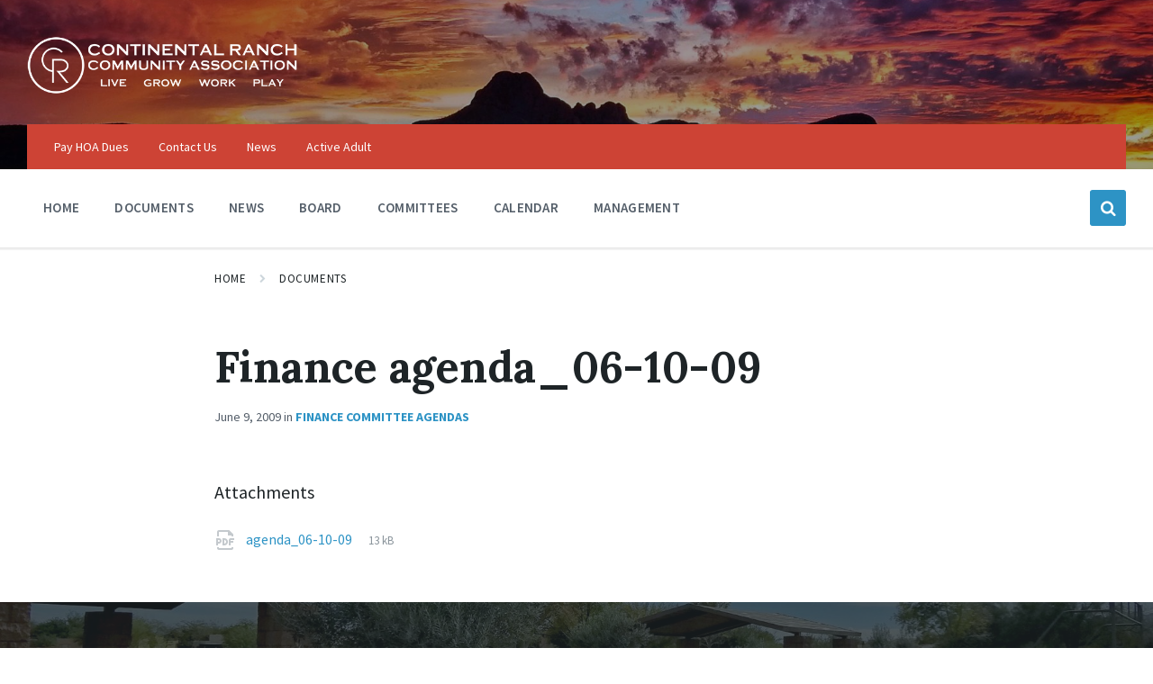

--- FILE ---
content_type: text/html; charset=UTF-8
request_url: https://crcatucson.com/documents/finance-agenda_06-10-09/
body_size: 13872
content:
<!DOCTYPE html>
<html lang="en-US">
<head>
    <meta http-equiv="Content-Type" content="text/html; charset=UTF-8">
    <meta name="viewport" content="width=device-width, initial-scale=1.0">
    <link rel="pingback" href="https://crcatucson.com/xmlrpc.php">
    <title>Finance agenda_06-10-09 &#8211; Continental Ranch</title>
<link crossorigin data-rocket-preconnect href="https://fonts.googleapis.com" rel="preconnect">
<link crossorigin data-rocket-preconnect href="https://ssl.google-analytics.com" rel="preconnect">
<link data-rocket-preload as="style" href="https://fonts.googleapis.com/css?family=Source%20Sans%20Pro%3A400%2C400italic%2C600%2C600italic%2C700%2C700italic%7CLora%3A400%2C400italic%2C700%2C700italic&#038;display=swap" rel="preload">
<link href="https://fonts.googleapis.com/css?family=Source%20Sans%20Pro%3A400%2C400italic%2C600%2C600italic%2C700%2C700italic%7CLora%3A400%2C400italic%2C700%2C700italic&#038;display=swap" media="print" onload="this.media=&#039;all&#039;" rel="stylesheet">
<noscript><link rel="stylesheet" href="https://fonts.googleapis.com/css?family=Source%20Sans%20Pro%3A400%2C400italic%2C600%2C600italic%2C700%2C700italic%7CLora%3A400%2C400italic%2C700%2C700italic&#038;display=swap"></noscript><link rel="preload" data-rocket-preload as="image" href="https://crcatucson.com/wp-content/uploads/2019/05/mountain-2b-e1566928525621.jpg" fetchpriority="high">
<script type="text/javascript">
/* <![CDATA[ */
window.JetpackScriptData = {"site":{"icon":"https://i0.wp.com/crcatucson.com/wp-content/uploads/2019/05/cropped-Favicon-web-icon_b-512x512.png?w=64\u0026ssl=1","title":"Continental Ranch","host":"unknown","is_wpcom_platform":false}};
/* ]]> */
</script>
<meta name='robots' content='max-image-preview:large' />
<link rel='dns-prefetch' href='//fonts.googleapis.com' />
<link href='https://fonts.gstatic.com' crossorigin rel='preconnect' />
<link rel="alternate" type="application/rss+xml" title="Continental Ranch &raquo; Feed" href="https://crcatucson.com/feed/" />
<link rel="alternate" type="application/rss+xml" title="Continental Ranch &raquo; Comments Feed" href="https://crcatucson.com/comments/feed/" />
<link rel="alternate" type="text/calendar" title="Continental Ranch &raquo; iCal Feed" href="https://crcatucson.com/events/?ical=1" />
<link rel="alternate" type="application/rss+xml" title="Continental Ranch &raquo; Finance agenda_06-10-09 Comments Feed" href="https://crcatucson.com/documents/finance-agenda_06-10-09/feed/" />
<link rel="alternate" title="oEmbed (JSON)" type="application/json+oembed" href="https://crcatucson.com/wp-json/oembed/1.0/embed?url=https%3A%2F%2Fcrcatucson.com%2Fdocuments%2Ffinance-agenda_06-10-09%2F" />
<link rel="alternate" title="oEmbed (XML)" type="text/xml+oembed" href="https://crcatucson.com/wp-json/oembed/1.0/embed?url=https%3A%2F%2Fcrcatucson.com%2Fdocuments%2Ffinance-agenda_06-10-09%2F&#038;format=xml" />
<style id='wp-img-auto-sizes-contain-inline-css' type='text/css'>
img:is([sizes=auto i],[sizes^="auto," i]){contain-intrinsic-size:3000px 1500px}
/*# sourceURL=wp-img-auto-sizes-contain-inline-css */
</style>
<link rel='stylesheet' id='acy_front_messages_css-css' href='https://crcatucson.com/wp-content/plugins/acymailing/media/css/front/messages.min.css?v=1751913025&#038;ver=6.9' type='text/css' media='all' />
<link rel='stylesheet' id='tribe-events-pro-mini-calendar-block-styles-css' href='https://crcatucson.com/wp-content/plugins/events-calendar-pro/build/css/tribe-events-pro-mini-calendar-block.css?ver=7.6.1' type='text/css' media='all' />
<style id='wp-emoji-styles-inline-css' type='text/css'>

	img.wp-smiley, img.emoji {
		display: inline !important;
		border: none !important;
		box-shadow: none !important;
		height: 1em !important;
		width: 1em !important;
		margin: 0 0.07em !important;
		vertical-align: -0.1em !important;
		background: none !important;
		padding: 0 !important;
	}
/*# sourceURL=wp-emoji-styles-inline-css */
</style>
<link rel='stylesheet' id='wp-block-library-css' href='https://crcatucson.com/wp-includes/css/dist/block-library/style.min.css?ver=6.9' type='text/css' media='all' />
<style id='global-styles-inline-css' type='text/css'>
:root{--wp--preset--aspect-ratio--square: 1;--wp--preset--aspect-ratio--4-3: 4/3;--wp--preset--aspect-ratio--3-4: 3/4;--wp--preset--aspect-ratio--3-2: 3/2;--wp--preset--aspect-ratio--2-3: 2/3;--wp--preset--aspect-ratio--16-9: 16/9;--wp--preset--aspect-ratio--9-16: 9/16;--wp--preset--color--black: #000000;--wp--preset--color--cyan-bluish-gray: #abb8c3;--wp--preset--color--white: #ffffff;--wp--preset--color--pale-pink: #f78da7;--wp--preset--color--vivid-red: #cf2e2e;--wp--preset--color--luminous-vivid-orange: #ff6900;--wp--preset--color--luminous-vivid-amber: #fcb900;--wp--preset--color--light-green-cyan: #7bdcb5;--wp--preset--color--vivid-green-cyan: #00d084;--wp--preset--color--pale-cyan-blue: #8ed1fc;--wp--preset--color--vivid-cyan-blue: #0693e3;--wp--preset--color--vivid-purple: #9b51e0;--wp--preset--gradient--vivid-cyan-blue-to-vivid-purple: linear-gradient(135deg,rgb(6,147,227) 0%,rgb(155,81,224) 100%);--wp--preset--gradient--light-green-cyan-to-vivid-green-cyan: linear-gradient(135deg,rgb(122,220,180) 0%,rgb(0,208,130) 100%);--wp--preset--gradient--luminous-vivid-amber-to-luminous-vivid-orange: linear-gradient(135deg,rgb(252,185,0) 0%,rgb(255,105,0) 100%);--wp--preset--gradient--luminous-vivid-orange-to-vivid-red: linear-gradient(135deg,rgb(255,105,0) 0%,rgb(207,46,46) 100%);--wp--preset--gradient--very-light-gray-to-cyan-bluish-gray: linear-gradient(135deg,rgb(238,238,238) 0%,rgb(169,184,195) 100%);--wp--preset--gradient--cool-to-warm-spectrum: linear-gradient(135deg,rgb(74,234,220) 0%,rgb(151,120,209) 20%,rgb(207,42,186) 40%,rgb(238,44,130) 60%,rgb(251,105,98) 80%,rgb(254,248,76) 100%);--wp--preset--gradient--blush-light-purple: linear-gradient(135deg,rgb(255,206,236) 0%,rgb(152,150,240) 100%);--wp--preset--gradient--blush-bordeaux: linear-gradient(135deg,rgb(254,205,165) 0%,rgb(254,45,45) 50%,rgb(107,0,62) 100%);--wp--preset--gradient--luminous-dusk: linear-gradient(135deg,rgb(255,203,112) 0%,rgb(199,81,192) 50%,rgb(65,88,208) 100%);--wp--preset--gradient--pale-ocean: linear-gradient(135deg,rgb(255,245,203) 0%,rgb(182,227,212) 50%,rgb(51,167,181) 100%);--wp--preset--gradient--electric-grass: linear-gradient(135deg,rgb(202,248,128) 0%,rgb(113,206,126) 100%);--wp--preset--gradient--midnight: linear-gradient(135deg,rgb(2,3,129) 0%,rgb(40,116,252) 100%);--wp--preset--font-size--small: 13px;--wp--preset--font-size--medium: 20px;--wp--preset--font-size--large: 36px;--wp--preset--font-size--x-large: 42px;--wp--preset--spacing--20: 0.44rem;--wp--preset--spacing--30: 0.67rem;--wp--preset--spacing--40: 1rem;--wp--preset--spacing--50: 1.5rem;--wp--preset--spacing--60: 2.25rem;--wp--preset--spacing--70: 3.38rem;--wp--preset--spacing--80: 5.06rem;--wp--preset--shadow--natural: 6px 6px 9px rgba(0, 0, 0, 0.2);--wp--preset--shadow--deep: 12px 12px 50px rgba(0, 0, 0, 0.4);--wp--preset--shadow--sharp: 6px 6px 0px rgba(0, 0, 0, 0.2);--wp--preset--shadow--outlined: 6px 6px 0px -3px rgb(255, 255, 255), 6px 6px rgb(0, 0, 0);--wp--preset--shadow--crisp: 6px 6px 0px rgb(0, 0, 0);}:where(.is-layout-flex){gap: 0.5em;}:where(.is-layout-grid){gap: 0.5em;}body .is-layout-flex{display: flex;}.is-layout-flex{flex-wrap: wrap;align-items: center;}.is-layout-flex > :is(*, div){margin: 0;}body .is-layout-grid{display: grid;}.is-layout-grid > :is(*, div){margin: 0;}:where(.wp-block-columns.is-layout-flex){gap: 2em;}:where(.wp-block-columns.is-layout-grid){gap: 2em;}:where(.wp-block-post-template.is-layout-flex){gap: 1.25em;}:where(.wp-block-post-template.is-layout-grid){gap: 1.25em;}.has-black-color{color: var(--wp--preset--color--black) !important;}.has-cyan-bluish-gray-color{color: var(--wp--preset--color--cyan-bluish-gray) !important;}.has-white-color{color: var(--wp--preset--color--white) !important;}.has-pale-pink-color{color: var(--wp--preset--color--pale-pink) !important;}.has-vivid-red-color{color: var(--wp--preset--color--vivid-red) !important;}.has-luminous-vivid-orange-color{color: var(--wp--preset--color--luminous-vivid-orange) !important;}.has-luminous-vivid-amber-color{color: var(--wp--preset--color--luminous-vivid-amber) !important;}.has-light-green-cyan-color{color: var(--wp--preset--color--light-green-cyan) !important;}.has-vivid-green-cyan-color{color: var(--wp--preset--color--vivid-green-cyan) !important;}.has-pale-cyan-blue-color{color: var(--wp--preset--color--pale-cyan-blue) !important;}.has-vivid-cyan-blue-color{color: var(--wp--preset--color--vivid-cyan-blue) !important;}.has-vivid-purple-color{color: var(--wp--preset--color--vivid-purple) !important;}.has-black-background-color{background-color: var(--wp--preset--color--black) !important;}.has-cyan-bluish-gray-background-color{background-color: var(--wp--preset--color--cyan-bluish-gray) !important;}.has-white-background-color{background-color: var(--wp--preset--color--white) !important;}.has-pale-pink-background-color{background-color: var(--wp--preset--color--pale-pink) !important;}.has-vivid-red-background-color{background-color: var(--wp--preset--color--vivid-red) !important;}.has-luminous-vivid-orange-background-color{background-color: var(--wp--preset--color--luminous-vivid-orange) !important;}.has-luminous-vivid-amber-background-color{background-color: var(--wp--preset--color--luminous-vivid-amber) !important;}.has-light-green-cyan-background-color{background-color: var(--wp--preset--color--light-green-cyan) !important;}.has-vivid-green-cyan-background-color{background-color: var(--wp--preset--color--vivid-green-cyan) !important;}.has-pale-cyan-blue-background-color{background-color: var(--wp--preset--color--pale-cyan-blue) !important;}.has-vivid-cyan-blue-background-color{background-color: var(--wp--preset--color--vivid-cyan-blue) !important;}.has-vivid-purple-background-color{background-color: var(--wp--preset--color--vivid-purple) !important;}.has-black-border-color{border-color: var(--wp--preset--color--black) !important;}.has-cyan-bluish-gray-border-color{border-color: var(--wp--preset--color--cyan-bluish-gray) !important;}.has-white-border-color{border-color: var(--wp--preset--color--white) !important;}.has-pale-pink-border-color{border-color: var(--wp--preset--color--pale-pink) !important;}.has-vivid-red-border-color{border-color: var(--wp--preset--color--vivid-red) !important;}.has-luminous-vivid-orange-border-color{border-color: var(--wp--preset--color--luminous-vivid-orange) !important;}.has-luminous-vivid-amber-border-color{border-color: var(--wp--preset--color--luminous-vivid-amber) !important;}.has-light-green-cyan-border-color{border-color: var(--wp--preset--color--light-green-cyan) !important;}.has-vivid-green-cyan-border-color{border-color: var(--wp--preset--color--vivid-green-cyan) !important;}.has-pale-cyan-blue-border-color{border-color: var(--wp--preset--color--pale-cyan-blue) !important;}.has-vivid-cyan-blue-border-color{border-color: var(--wp--preset--color--vivid-cyan-blue) !important;}.has-vivid-purple-border-color{border-color: var(--wp--preset--color--vivid-purple) !important;}.has-vivid-cyan-blue-to-vivid-purple-gradient-background{background: var(--wp--preset--gradient--vivid-cyan-blue-to-vivid-purple) !important;}.has-light-green-cyan-to-vivid-green-cyan-gradient-background{background: var(--wp--preset--gradient--light-green-cyan-to-vivid-green-cyan) !important;}.has-luminous-vivid-amber-to-luminous-vivid-orange-gradient-background{background: var(--wp--preset--gradient--luminous-vivid-amber-to-luminous-vivid-orange) !important;}.has-luminous-vivid-orange-to-vivid-red-gradient-background{background: var(--wp--preset--gradient--luminous-vivid-orange-to-vivid-red) !important;}.has-very-light-gray-to-cyan-bluish-gray-gradient-background{background: var(--wp--preset--gradient--very-light-gray-to-cyan-bluish-gray) !important;}.has-cool-to-warm-spectrum-gradient-background{background: var(--wp--preset--gradient--cool-to-warm-spectrum) !important;}.has-blush-light-purple-gradient-background{background: var(--wp--preset--gradient--blush-light-purple) !important;}.has-blush-bordeaux-gradient-background{background: var(--wp--preset--gradient--blush-bordeaux) !important;}.has-luminous-dusk-gradient-background{background: var(--wp--preset--gradient--luminous-dusk) !important;}.has-pale-ocean-gradient-background{background: var(--wp--preset--gradient--pale-ocean) !important;}.has-electric-grass-gradient-background{background: var(--wp--preset--gradient--electric-grass) !important;}.has-midnight-gradient-background{background: var(--wp--preset--gradient--midnight) !important;}.has-small-font-size{font-size: var(--wp--preset--font-size--small) !important;}.has-medium-font-size{font-size: var(--wp--preset--font-size--medium) !important;}.has-large-font-size{font-size: var(--wp--preset--font-size--large) !important;}.has-x-large-font-size{font-size: var(--wp--preset--font-size--x-large) !important;}
/*# sourceURL=global-styles-inline-css */
</style>

<style id='classic-theme-styles-inline-css' type='text/css'>
/*! This file is auto-generated */
.wp-block-button__link{color:#fff;background-color:#32373c;border-radius:9999px;box-shadow:none;text-decoration:none;padding:calc(.667em + 2px) calc(1.333em + 2px);font-size:1.125em}.wp-block-file__button{background:#32373c;color:#fff;text-decoration:none}
/*# sourceURL=/wp-includes/css/classic-themes.min.css */
</style>
<link rel='stylesheet' id='lsvr-pressville-main-style-css' href='https://crcatucson.com/wp-content/themes/pressville/style.css?ver=2.6.17' type='text/css' media='all' />
<link rel='stylesheet' id='lsvr-pressville-general-style-css' href='https://crcatucson.com/wp-content/themes/pressville/assets/css/general.css?ver=2.6.17' type='text/css' media='all' />
<style id='lsvr-pressville-general-style-inline-css' type='text/css'>
body, input, textarea, select, button, .is-primary-font, #cancel-comment-reply-link, .lsvr_listing-map__infobox { font-family: 'Source Sans Pro', Arial, sans-serif; }
html, body { font-size: 16px; }
h1, h2, h3, h4, blockquote, .is-secondary-font, .header-menu-primary__item--megamenu .header-menu-primary__item-link--level-1 { font-family: 'Lora', Arial, sans-serif; }
@media ( min-width: 1200px ) { .header-titlebar__logo { max-width: 300px; } } .header-titlebar__logo { max-width: 300px; }
/*# sourceURL=lsvr-pressville-general-style-inline-css */
</style>

<link rel='stylesheet' id='lsvr-pressville-color-scheme-css' href='https://crcatucson.com/wp-content/themes/pressville/assets/css/skins/default.css?ver=2.6.17' type='text/css' media='all' />
<link rel='stylesheet' id='bellows-css' href='https://crcatucson.com/wp-content/plugins/bellows-accordion-menu/assets/css/bellows.min.css?ver=1.4.4' type='text/css' media='all' />
<link rel='stylesheet' id='bellows-font-awesome-css' href='https://crcatucson.com/wp-content/plugins/bellows-accordion-menu/assets/css/fontawesome/css/font-awesome.min.css?ver=1.4.4' type='text/css' media='all' />
<link rel='stylesheet' id='bellows-grey-material-css' href='https://crcatucson.com/wp-content/plugins/bellows-accordion-menu/assets/css/skins/grey-material.css?ver=1.4.4' type='text/css' media='all' />
<script type="text/javascript" id="acy_front_messages_js-js-before">
/* <![CDATA[ */
var ACYM_AJAX_START = "https://crcatucson.com/wp-admin/admin-ajax.php";
            var ACYM_AJAX_PARAMS = "?action=acymailing_router&noheader=1&nocache=1769631042";
            var ACYM_AJAX = ACYM_AJAX_START + ACYM_AJAX_PARAMS;
//# sourceURL=acy_front_messages_js-js-before
/* ]]> */
</script>
<script type="text/javascript" src="https://crcatucson.com/wp-content/plugins/acymailing/media/js/front/messages.min.js?v=1751913025&amp;ver=6.9" id="acy_front_messages_js-js"></script>
<script type="text/javascript" src="https://crcatucson.com/wp-includes/js/jquery/jquery.min.js?ver=3.7.1" id="jquery-core-js"></script>
<script type="text/javascript" src="https://crcatucson.com/wp-includes/js/jquery/jquery-migrate.min.js?ver=3.4.1" id="jquery-migrate-js"></script>
<script type="text/javascript" id="lsvr-events-scripts-js-extra">
/* <![CDATA[ */
var lsvr_events_ajax_var = {"url":"https://crcatucson.com/wp-admin/admin-ajax.php","nonce":"6561f1d30c"};
//# sourceURL=lsvr-events-scripts-js-extra
/* ]]> */
</script>
<script type="text/javascript" src="https://crcatucson.com/wp-content/plugins/lsvr-events/assets/js/lsvr-events.min.js?ver=1.9.6" id="lsvr-events-scripts-js"></script>
<script type="text/javascript" id="lsvr-pressville-toolkit-weather-widget-js-extra">
/* <![CDATA[ */
var lsvr_pressville_toolkit_ajax_weather_widget_var = {"url":"https://crcatucson.com/wp-admin/admin-ajax.php","nonce":"bae2cd33d1"};
//# sourceURL=lsvr-pressville-toolkit-weather-widget-js-extra
/* ]]> */
</script>
<script type="text/javascript" src="https://crcatucson.com/wp-content/plugins/lsvr-pressville-toolkit/assets/js/lsvr-pressville-toolkit-weather-widget.min.js?ver=1.9.8" id="lsvr-pressville-toolkit-weather-widget-js"></script>
<link rel="https://api.w.org/" href="https://crcatucson.com/wp-json/" /><link rel="alternate" title="JSON" type="application/json" href="https://crcatucson.com/wp-json/wp/v2/lsvr_document/9360" /><link rel="EditURI" type="application/rsd+xml" title="RSD" href="https://crcatucson.com/xmlrpc.php?rsd" />
<meta name="generator" content="WordPress 6.9" />
<link rel="canonical" href="https://crcatucson.com/documents/finance-agenda_06-10-09/" />
<link rel='shortlink' href='https://crcatucson.com/?p=9360' />
<style id="bellows-custom-generated-css">

/** Bellows Custom Tweaks (General Settings) **/
.bellows .bellows-nav .bellows-custom-content.bellows-custom-content-padded, .bellows .bellows-nav .bellows-target, .bellows .bellows-nav .bellows-target.bellows-target-w-image>.bellows-image.bellows-image-padded, .bellows .bellows-nav .bellows-target.bellows-target-w-image>.bellows-target-text, .bellows .bellows-nav .bellows-submenu .bellows-target{
  padding-top: 8px;
  padding-bottom: 10px;
}
/* Status: Loaded from Transient */

</style>
	<script type="text/javascript">var ajaxurl = 'https://crcatucson.com/wp-admin/admin-ajax.php';</script>

<!-- start Simple Custom CSS and JS -->
<script type="text/javascript">

  var _gaq = _gaq || [];
  _gaq.push(['_setAccount', 'UA-25072956-1']);
  _gaq.push(['_trackPageview']);

  (function() {
    var ga = document.createElement('script'); ga.type = 'text/javascript'; ga.async = true;
    ga.src = ('https:' == document.location.protocol ? 'https://ssl' : 'http://www') + '.google-analytics.com/ga.js';
    var s = document.getElementsByTagName('script')[0]; s.parentNode.insertBefore(ga, s);
  })();

	
	jQuery(document).ready(function(){
		jQuery(".jvotesystem").nextAll("p").remove();
	});
</script>
<!-- end Simple Custom CSS and JS -->
<meta name="tec-api-version" content="v1"><meta name="tec-api-origin" content="https://crcatucson.com"><link rel="alternate" href="https://crcatucson.com/wp-json/tribe/events/v1/" /><link rel="icon" href="https://crcatucson.com/wp-content/uploads/2019/05/cropped-Favicon-web-icon_b-512x512-32x32.png" sizes="32x32" />
<link rel="icon" href="https://crcatucson.com/wp-content/uploads/2019/05/cropped-Favicon-web-icon_b-512x512-192x192.png" sizes="192x192" />
<link rel="apple-touch-icon" href="https://crcatucson.com/wp-content/uploads/2019/05/cropped-Favicon-web-icon_b-512x512-180x180.png" />
<meta name="msapplication-TileImage" content="https://crcatucson.com/wp-content/uploads/2019/05/cropped-Favicon-web-icon_b-512x512-270x270.png" />
		<style type="text/css" id="wp-custom-css">
			.lsvr_listing-post-archive--default .post__thumbnail-link--cropped{
	background-position: center center;
}

.home .header-titlebar__logo{
	  max-width: 500px;
    width: auto;
}

.home-slogan.wp-block-cover p.wp-block-cover-text{
	  font-family: 'Lora', Arial, sans-serif;
    word-spacing: 30px;
    font-size: 4em;
    max-width: 1000px;
    text-shadow: 2px 2px 2px rgba(0,0,0,.5);
}

.acym_introtext{
	margin-bottom: 12px;
}

.widget-title, .widget__title{
	margin-bottom: 20px;
}

.acym_lists p, .acym_form p{
	margin-bottom: 8px
}

.acym_module_form input{
	vertical-align: middle;
}

.lsvr-pressville-post-grid__post-bg{
		background-image: url('https://crcatucson.com/wp-content/uploads/2019/02/white-CRCA-LOGO_2019_v1-500px.png');
    background-repeat: no-repeat;
    background-position: center;
    background-size: 70%;
}

.has-post-thumbnail .lsvr-pressville-post-grid__post-bg{
  background-image: none;	
}

.header-titlebar__background--align-center .header-titlebar__background-image{
	background-position: bottom center;
}

.header-titlebar__background--align-center .header-titlebar__background-image{
	background-position: 50% 70%;
}

.home-page .header-titlebar__background--align-center .header-titlebar__background-image{
	background-position: bottom center;
}

p.has-large-font-size, p.has-huge-font-size{
  font-family: 'Noto Serif', serif;
}

.word-spacing{
	word-spacing: 2em;
}

.home .page__header h1{
	display: none;
}

.wp-block-button__link{
	background-color: #2d93c5;	
}

.assessment_heading{
	margin-bottom: 0px;
}		</style>
		<meta name="generator" content="WP Rocket 3.19.1.2" data-wpr-features="wpr_preconnect_external_domains wpr_oci wpr_preload_links wpr_desktop" /></head>

<body class="bp-nouveau wp-singular lsvr_document-template-default single single-lsvr_document postid-9360 wp-custom-logo wp-theme-pressville tribe-no-js lsvr-accessibility">

	
	<!-- WRAPPER : begin -->
	<div  id="wrapper">

		
		
	<a href="#main" class="accessibility-link accessibility-link--skip-to-content screen-reader-text">Skip to content</a>

			<a href="#header-menu-primary" class="accessibility-link accessibility-link--skip-to-nav screen-reader-text">Skip to main navigation</a>
	
	<a href="#footer" class="accessibility-link accessibility-link--skip-to-footer screen-reader-text">Skip to footer</a>


		
		<!-- HEADER : begin -->
		<header  id="header">
			<div  class="header__inner">

				
				
				
				<!-- HEADER TITLEBAR : begin -->
<div  class="header-titlebar header-titlebar--has-topbar header-titlebar--has-logo">

	<div class="header-titlebar__inner">
		<div class="lsvr-container">

			
			
	<!-- HEADER BRANDING : begin -->
	<div class="header-titlebar__logo">
		<a href="https://crcatucson.com/" class="header-titlebar__logo-link"
			aria-label="Site logo">
			<img src="https://crcatucson.com/wp-content/uploads/2019/02/white-CRCA-LOGO_2019_v1-500px.png"
				class="header-titlebar__logo-image"
				alt="Continental Ranch">
		</a>
	</div>
	<!-- HEADER BRANDING : end -->


			
			
		</div>
	</div>

	
	<!-- HEADER TITLEBAR BACKGROUND : begin -->
	<div class="header-titlebar__background header-titlebar__background--align-center header-titlebar__background--single"
		data-slideshow-speed="10">

		
			
				<div class="header-titlebar__background-image header-titlebar__background-image--default"
					style="background-image: url('https://crcatucson.com/wp-content/uploads/2019/05/mountain-2b-e1566928525621.jpg'); "></div>

			
		
	</div>
	<!-- HEADER TITLEBAR BACKGROUND : end -->


<span class="header-titlebar__overlay"  style="opacity: 0.4;filter: alpha(opacity=0.4);"></span>
</div>
<!-- HEADER TITLEBAR : end -->
				
				<!-- HEADER MOBILE TOGGLE : begin -->
<button id="header-mobile-toggle" type="button"
	class="header-mobile-toggle" title="Expand menu"
	aria-controls="header__navgroup"
    aria-haspopup="true"
    aria-expanded="false"
	data-label-expand-popup="Expand menu"
    data-label-collapse-popup="Collapse menu">
	Menu	<span class="header-mobile-toggle__icon1" aria-hidden="true"></span>
	<span class="header-mobile-toggle__icon2" aria-hidden="true"></span>
</button>
<!-- HEADER MOBILE TOGGLE : end -->
				
				<!-- HEADER NAV GROUP : begin -->
				<div id="header__navgroup" class="header__navgroup"
					data-aria-labelledby="header-mobile-toggle">

					
					
	<!-- HEADER TOPBAR WRAPPER : begin -->
	<div class="header-topbar__wrapper">
		<div class="lsvr-container">

			
			<!-- HEADER TOPBAR : begin -->
			<div class="header-topbar">
				<div class="header-topbar__inner">

					
					
	<!-- SECONDARY HEADER MENU : begin -->
	<nav class="header-menu-secondary"

					 aria-label="topmenu"
		>

	    <ul id="menu-topmenu" class="header-menu-secondary__list" role="menu">
        	<li class="header-menu-secondary__item header-menu-secondary__item--level-0 menu-item menu-item-type-post_type menu-item-object-post"
                role="presentation">

                <a href="https://crcatucson.com/thank-your-for-visiting/"
                	class="header-menu-secondary__item-link header-menu-secondary__item-link--level-0"
                    role="menuitem"

                                    	>

                    Pay HOA Dues</a>

            
            </li>

            
        	<li class="header-menu-secondary__item header-menu-secondary__item--level-0 menu-item menu-item-type-post_type menu-item-object-page"
                role="presentation">

                <a href="https://crcatucson.com/contact-us/"
                	class="header-menu-secondary__item-link header-menu-secondary__item-link--level-0"
                    role="menuitem"

                                    	>

                    Contact Us</a>

            
            </li>

            
        	<li class="header-menu-secondary__item header-menu-secondary__item--level-0 menu-item menu-item-type-taxonomy menu-item-object-category"
                role="presentation">

                <a href="https://crcatucson.com/category/news/"
                	class="header-menu-secondary__item-link header-menu-secondary__item-link--level-0"
                    role="menuitem"

                                    	>

                    News</a>

            
            </li>

            
        	<li class="header-menu-secondary__item header-menu-secondary__item--level-0 menu-item menu-item-type-custom menu-item-object-custom"
                role="presentation">

                <a href="https://www.sunflowerliving.com/"
                	class="header-menu-secondary__item-link header-menu-secondary__item-link--level-0"
                    role="menuitem"

                                    	 target="_blank">

                    Active Adult</a>

            
            </li>

            </ul>
	</nav>
	<!-- SECONDARY HEADER MENU : end -->


					
					
					
				</div>
			</div>
			<!-- HEADER TOPBAR : end -->

			
		</div>
	</div>
	<!-- HEADER TOPBAR WRAPPER : end -->


					
					
	
	<!-- HEADER NAVBAR : begin -->
	<div  class="header-navbar header-navbar--is-sticky">
		<div class="header-navbar__inner">
			<div class="lsvr-container">
				<div class="header-navbar__content">

					
					
	<!-- HEADER MENU : begin -->
	<nav id="header-menu-primary" class="header-menu-primary"
        data-label-expand-popup="Expand submenu"
        data-label-collapse-popup="Collapse submenu"

					aria-label="mainmenu"
		>

	    <ul id="menu-mainmenu" class="header-menu-primary__list" role="menu">
            
        	<li id="header-menu-primary__item-13596"
                class="header-menu-primary__item header-menu-primary__item--level-0 menu-item menu-item-type-post_type menu-item-object-post menu-item-home header-menu-primary__item--dropdown"
                role="presentation">

                <a href="https://crcatucson.com/"
                    id="header-menu-primary__item-link-13596"
                	class="header-menu-primary__item-link header-menu-primary__item-link--level-0"
                    role="menuitem"

                    
                                    	>

                    Home</a>

            
            </li>

            
            
        	<li id="header-menu-primary__item-16311"
                class="header-menu-primary__item header-menu-primary__item--level-0 menu-item menu-item-type-custom menu-item-object-custom menu-item-has-children header-menu-primary__item--dropdown"
                role="presentation">

                <a href="/documents/"
                    id="header-menu-primary__item-link-16311"
                	class="header-menu-primary__item-link header-menu-primary__item-link--level-0"
                    role="menuitem"

                    
                        aria-owns="header-menu-primary__submenu-16311"
                        aria-controls="header-menu-primary__submenu-16311"
                        aria-haspopup="true"
                        aria-expanded="false"

                    
                                    	>

                    Documents</a>

            
            <button id="header-menu-primary__submenu-toggle-16311"
                class="header-menu-primary__submenu-toggle header-menu-primary__submenu-toggle--level-0" type="button"
                title="Expand submenu"
                aria-controls="header-menu-primary__submenu-16311"
                aria-haspopup="true"
                aria-expanded="false">
                <span class="header-menu-primary__submenu-toggle-icon" aria-hidden="true"></span>
            </button>

        	<ul id="header-menu-primary__submenu-16311"
                class="header-menu-primary__submenu sub-menu header-menu-primary__submenu--level-0"
                aria-labelledby="header-menu-primary__item-link-16311"
                aria-expanded="false"
                role="menu">

            
            
        	<li id="header-menu-primary__item-16312"
                class="header-menu-primary__item header-menu-primary__item--level-1 menu-item menu-item-type-custom menu-item-object-custom"
                role="presentation">

                <a href="/document-category/agendas/"
                    id="header-menu-primary__item-link-16312"
                	class="header-menu-primary__item-link header-menu-primary__item-link--level-1"
                    role="menuitem"

                    
                                    	>

                    Agendas</a>

            
            </li>

            
            
        	<li id="header-menu-primary__item-16314"
                class="header-menu-primary__item header-menu-primary__item--level-1 menu-item menu-item-type-custom menu-item-object-custom"
                role="presentation">

                <a href="/document-category/forms/"
                    id="header-menu-primary__item-link-16314"
                	class="header-menu-primary__item-link header-menu-primary__item-link--level-1"
                    role="menuitem"

                    
                                    	>

                    Forms</a>

            
            </li>

            
            
        	<li id="header-menu-primary__item-16315"
                class="header-menu-primary__item header-menu-primary__item--level-1 menu-item menu-item-type-custom menu-item-object-custom"
                role="presentation">

                <a href="/document-category/minutes/"
                    id="header-menu-primary__item-link-16315"
                	class="header-menu-primary__item-link header-menu-primary__item-link--level-1"
                    role="menuitem"

                    
                                    	>

                    Minutes</a>

            
            </li>

            
            
        	<li id="header-menu-primary__item-16316"
                class="header-menu-primary__item header-menu-primary__item--level-1 menu-item menu-item-type-custom menu-item-object-custom"
                role="presentation">

                <a href="/document-category/policies-procedures"
                    id="header-menu-primary__item-link-16316"
                	class="header-menu-primary__item-link header-menu-primary__item-link--level-1"
                    role="menuitem"

                    
                                    	>

                    Policies &#038; Procedures</a>

            
            </li>

            
            
        	<li id="header-menu-primary__item-16317"
                class="header-menu-primary__item header-menu-primary__item--level-1 menu-item menu-item-type-custom menu-item-object-custom"
                role="presentation">

                <a href="/document-category/pool-information-rules/"
                    id="header-menu-primary__item-link-16317"
                	class="header-menu-primary__item-link header-menu-primary__item-link--level-1"
                    role="menuitem"

                    
                                    	>

                    Pool Information</a>

            
            </li>

            
            
        	<li id="header-menu-primary__item-16318"
                class="header-menu-primary__item header-menu-primary__item--level-1 menu-item menu-item-type-custom menu-item-object-custom"
                role="presentation">

                <a href="/document-category/rules-regulations/"
                    id="header-menu-primary__item-link-16318"
                	class="header-menu-primary__item-link header-menu-primary__item-link--level-1"
                    role="menuitem"

                    
                                    	>

                    Rules &#038; Regulations</a>

            
            </li>

            
        	</ul>

            
            </li>

            
            
        	<li id="header-menu-primary__item-13610"
                class="header-menu-primary__item header-menu-primary__item--level-0 menu-item menu-item-type-taxonomy menu-item-object-category menu-item-has-children header-menu-primary__item--dropdown"
                role="presentation">

                <a href="https://crcatucson.com/category/news/"
                    id="header-menu-primary__item-link-13610"
                	class="header-menu-primary__item-link header-menu-primary__item-link--level-0"
                    role="menuitem"

                    
                        aria-owns="header-menu-primary__submenu-13610"
                        aria-controls="header-menu-primary__submenu-13610"
                        aria-haspopup="true"
                        aria-expanded="false"

                    
                                    	>

                    News</a>

            
            <button id="header-menu-primary__submenu-toggle-13610"
                class="header-menu-primary__submenu-toggle header-menu-primary__submenu-toggle--level-0" type="button"
                title="Expand submenu"
                aria-controls="header-menu-primary__submenu-13610"
                aria-haspopup="true"
                aria-expanded="false">
                <span class="header-menu-primary__submenu-toggle-icon" aria-hidden="true"></span>
            </button>

        	<ul id="header-menu-primary__submenu-13610"
                class="header-menu-primary__submenu sub-menu header-menu-primary__submenu--level-0"
                aria-labelledby="header-menu-primary__item-link-13610"
                aria-expanded="false"
                role="menu">

            
            
        	<li id="header-menu-primary__item-13611"
                class="header-menu-primary__item header-menu-primary__item--level-1 menu-item menu-item-type-taxonomy menu-item-object-category"
                role="presentation">

                <a href="https://crcatucson.com/category/news/crca-news/"
                    id="header-menu-primary__item-link-13611"
                	class="header-menu-primary__item-link header-menu-primary__item-link--level-1"
                    role="menuitem"

                    
                                    	>

                    CRCA News</a>

            
            </li>

            
            
        	<li id="header-menu-primary__item-13612"
                class="header-menu-primary__item header-menu-primary__item--level-1 menu-item menu-item-type-taxonomy menu-item-object-category"
                role="presentation">

                <a href="https://crcatucson.com/category/news/presidents-letter/"
                    id="header-menu-primary__item-link-13612"
                	class="header-menu-primary__item-link header-menu-primary__item-link--level-1"
                    role="menuitem"

                    
                                    	>

                    Presidents Letter</a>

            
            </li>

            
            
        	<li id="header-menu-primary__item-16310"
                class="header-menu-primary__item header-menu-primary__item--level-1 menu-item menu-item-type-custom menu-item-object-custom"
                role="presentation">

                <a href="/document-category/newsletters/"
                    id="header-menu-primary__item-link-16310"
                	class="header-menu-primary__item-link header-menu-primary__item-link--level-1"
                    role="menuitem"

                    
                                    	>

                    Monthly Newsletter</a>

            
            </li>

            
        	</ul>

            
            </li>

            
            
        	<li id="header-menu-primary__item-13648"
                class="header-menu-primary__item header-menu-primary__item--level-0 menu-item menu-item-type-post_type menu-item-object-page menu-item-has-children header-menu-primary__item--dropdown"
                role="presentation">

                <a href="https://crcatucson.com/board/"
                    id="header-menu-primary__item-link-13648"
                	class="header-menu-primary__item-link header-menu-primary__item-link--level-0"
                    role="menuitem"

                    
                        aria-owns="header-menu-primary__submenu-13648"
                        aria-controls="header-menu-primary__submenu-13648"
                        aria-haspopup="true"
                        aria-expanded="false"

                    
                                    	>

                    Board</a>

            
            <button id="header-menu-primary__submenu-toggle-13648"
                class="header-menu-primary__submenu-toggle header-menu-primary__submenu-toggle--level-0" type="button"
                title="Expand submenu"
                aria-controls="header-menu-primary__submenu-13648"
                aria-haspopup="true"
                aria-expanded="false">
                <span class="header-menu-primary__submenu-toggle-icon" aria-hidden="true"></span>
            </button>

        	<ul id="header-menu-primary__submenu-13648"
                class="header-menu-primary__submenu sub-menu header-menu-primary__submenu--level-0"
                aria-labelledby="header-menu-primary__item-link-13648"
                aria-expanded="false"
                role="menu">

            
            
        	<li id="header-menu-primary__item-16473"
                class="header-menu-primary__item header-menu-primary__item--level-1 menu-item menu-item-type-post_type menu-item-object-page"
                role="presentation">

                <a href="https://crcatucson.com/board/bill-cicala/"
                    id="header-menu-primary__item-link-16473"
                	class="header-menu-primary__item-link header-menu-primary__item-link--level-1"
                    role="menuitem"

                    
                                    	>

                    Bill Cicala</a>

            
            </li>

            
            
        	<li id="header-menu-primary__item-16476"
                class="header-menu-primary__item header-menu-primary__item--level-1 menu-item menu-item-type-post_type menu-item-object-page"
                role="presentation">

                <a href="https://crcatucson.com/board/clement-delarge/"
                    id="header-menu-primary__item-link-16476"
                	class="header-menu-primary__item-link header-menu-primary__item-link--level-1"
                    role="menuitem"

                    
                                    	>

                    Clement DeLarge</a>

            
            </li>

            
            
        	<li id="header-menu-primary__item-16472"
                class="header-menu-primary__item header-menu-primary__item--level-1 menu-item menu-item-type-post_type menu-item-object-page"
                role="presentation">

                <a href="https://crcatucson.com/board/brandt-smith/"
                    id="header-menu-primary__item-link-16472"
                	class="header-menu-primary__item-link header-menu-primary__item-link--level-1"
                    role="menuitem"

                    
                                    	>

                    Brandt Smith</a>

            
            </li>

            
            
        	<li id="header-menu-primary__item-16475"
                class="header-menu-primary__item header-menu-primary__item--level-1 menu-item menu-item-type-post_type menu-item-object-page"
                role="presentation">

                <a href="https://crcatucson.com/board/tim-weiler/"
                    id="header-menu-primary__item-link-16475"
                	class="header-menu-primary__item-link header-menu-primary__item-link--level-1"
                    role="menuitem"

                    
                                    	>

                    Tim Weiler</a>

            
            </li>

            
            
        	<li id="header-menu-primary__item-16478"
                class="header-menu-primary__item header-menu-primary__item--level-1 menu-item menu-item-type-post_type menu-item-object-page"
                role="presentation">

                <a href="https://crcatucson.com/board/connie-delarge/"
                    id="header-menu-primary__item-link-16478"
                	class="header-menu-primary__item-link header-menu-primary__item-link--level-1"
                    role="menuitem"

                    
                                    	>

                    Connie DeLarge</a>

            
            </li>

            
            
        	<li id="header-menu-primary__item-16477"
                class="header-menu-primary__item header-menu-primary__item--level-1 menu-item menu-item-type-post_type menu-item-object-page"
                role="presentation">

                <a href="https://crcatucson.com/board/peggy-bracken/"
                    id="header-menu-primary__item-link-16477"
                	class="header-menu-primary__item-link header-menu-primary__item-link--level-1"
                    role="menuitem"

                    
                                    	>

                    Peggy Bracken</a>

            
            </li>

            
            
        	<li id="header-menu-primary__item-20041"
                class="header-menu-primary__item header-menu-primary__item--level-1 menu-item menu-item-type-post_type menu-item-object-page"
                role="presentation">

                <a href="https://crcatucson.com/board/fred-fisher/"
                    id="header-menu-primary__item-link-20041"
                	class="header-menu-primary__item-link header-menu-primary__item-link--level-1"
                    role="menuitem"

                    
                                    	>

                    Fred Fisher</a>

            
            </li>

            
        	</ul>

            
            </li>

            
            
        	<li id="header-menu-primary__item-16970"
                class="header-menu-primary__item header-menu-primary__item--level-0 menu-item menu-item-type-post_type menu-item-object-page menu-item-has-children header-menu-primary__item--dropdown"
                role="presentation">

                <a href="https://crcatucson.com/committees/"
                    id="header-menu-primary__item-link-16970"
                	class="header-menu-primary__item-link header-menu-primary__item-link--level-0"
                    role="menuitem"

                    
                        aria-owns="header-menu-primary__submenu-16970"
                        aria-controls="header-menu-primary__submenu-16970"
                        aria-haspopup="true"
                        aria-expanded="false"

                    
                                    	>

                    Committees</a>

            
            <button id="header-menu-primary__submenu-toggle-16970"
                class="header-menu-primary__submenu-toggle header-menu-primary__submenu-toggle--level-0" type="button"
                title="Expand submenu"
                aria-controls="header-menu-primary__submenu-16970"
                aria-haspopup="true"
                aria-expanded="false">
                <span class="header-menu-primary__submenu-toggle-icon" aria-hidden="true"></span>
            </button>

        	<ul id="header-menu-primary__submenu-16970"
                class="header-menu-primary__submenu sub-menu header-menu-primary__submenu--level-0"
                aria-labelledby="header-menu-primary__item-link-16970"
                aria-expanded="false"
                role="menu">

            
            
        	<li id="header-menu-primary__item-13600"
                class="header-menu-primary__item header-menu-primary__item--level-1 menu-item menu-item-type-post_type menu-item-object-post menu-item-has-children"
                role="presentation">

                <a href="https://crcatucson.com/architectural-review-committe/"
                    id="header-menu-primary__item-link-13600"
                	class="header-menu-primary__item-link header-menu-primary__item-link--level-1"
                    role="menuitem"

                    
                        aria-owns="header-menu-primary__submenu-13600"
                        aria-controls="header-menu-primary__submenu-13600"
                        aria-haspopup="true"
                        aria-expanded="false"

                    
                                    	>

                    Architectural Review</a>

            
            <button id="header-menu-primary__submenu-toggle-13600"
                class="header-menu-primary__submenu-toggle header-menu-primary__submenu-toggle--level-1" type="button"
                title="Expand submenu"
                aria-controls="header-menu-primary__submenu-13600"
                aria-haspopup="true"
                aria-expanded="false">
                <span class="header-menu-primary__submenu-toggle-icon" aria-hidden="true"></span>
            </button>

        	<ul id="header-menu-primary__submenu-13600"
                class="header-menu-primary__submenu sub-menu header-menu-primary__submenu--level-1"
                aria-labelledby="header-menu-primary__item-link-13600"
                aria-expanded="false"
                role="menu">

            
            
        	<li id="header-menu-primary__item-16973"
                class="header-menu-primary__item header-menu-primary__item--level-2 menu-item menu-item-type-custom menu-item-object-custom"
                role="presentation">

                <a href="https://crcatucson.com/document-category/architectural-review-committee-minutes/"
                    id="header-menu-primary__item-link-16973"
                	class="header-menu-primary__item-link header-menu-primary__item-link--level-2"
                    role="menuitem"

                    
                                    	>

                    Architectural Minutes</a>

            
            </li>

            
        	</ul>

            
            </li>

            
            
        	<li id="header-menu-primary__item-13599"
                class="header-menu-primary__item header-menu-primary__item--level-1 menu-item menu-item-type-post_type menu-item-object-post menu-item-has-children"
                role="presentation">

                <a href="https://crcatucson.com/covenants-committee/"
                    id="header-menu-primary__item-link-13599"
                	class="header-menu-primary__item-link header-menu-primary__item-link--level-1"
                    role="menuitem"

                    
                        aria-owns="header-menu-primary__submenu-13599"
                        aria-controls="header-menu-primary__submenu-13599"
                        aria-haspopup="true"
                        aria-expanded="false"

                    
                                    	>

                    Covenants</a>

            
            <button id="header-menu-primary__submenu-toggle-13599"
                class="header-menu-primary__submenu-toggle header-menu-primary__submenu-toggle--level-1" type="button"
                title="Expand submenu"
                aria-controls="header-menu-primary__submenu-13599"
                aria-haspopup="true"
                aria-expanded="false">
                <span class="header-menu-primary__submenu-toggle-icon" aria-hidden="true"></span>
            </button>

        	<ul id="header-menu-primary__submenu-13599"
                class="header-menu-primary__submenu sub-menu header-menu-primary__submenu--level-1"
                aria-labelledby="header-menu-primary__item-link-13599"
                aria-expanded="false"
                role="menu">

            
            
        	<li id="header-menu-primary__item-16974"
                class="header-menu-primary__item header-menu-primary__item--level-2 menu-item menu-item-type-custom menu-item-object-custom"
                role="presentation">

                <a href="https://crcatucson.com/document-category/covenants-committee-minutes/"
                    id="header-menu-primary__item-link-16974"
                	class="header-menu-primary__item-link header-menu-primary__item-link--level-2"
                    role="menuitem"

                    
                                    	>

                    Covenants Minutes</a>

            
            </li>

            
        	</ul>

            
            </li>

            
            
        	<li id="header-menu-primary__item-13601"
                class="header-menu-primary__item header-menu-primary__item--level-1 menu-item menu-item-type-post_type menu-item-object-post menu-item-has-children"
                role="presentation">

                <a href="https://crcatucson.com/landscape-committee/"
                    id="header-menu-primary__item-link-13601"
                	class="header-menu-primary__item-link header-menu-primary__item-link--level-1"
                    role="menuitem"

                    
                        aria-owns="header-menu-primary__submenu-13601"
                        aria-controls="header-menu-primary__submenu-13601"
                        aria-haspopup="true"
                        aria-expanded="false"

                    
                                    	>

                    Landscape</a>

            
            <button id="header-menu-primary__submenu-toggle-13601"
                class="header-menu-primary__submenu-toggle header-menu-primary__submenu-toggle--level-1" type="button"
                title="Expand submenu"
                aria-controls="header-menu-primary__submenu-13601"
                aria-haspopup="true"
                aria-expanded="false">
                <span class="header-menu-primary__submenu-toggle-icon" aria-hidden="true"></span>
            </button>

        	<ul id="header-menu-primary__submenu-13601"
                class="header-menu-primary__submenu sub-menu header-menu-primary__submenu--level-1"
                aria-labelledby="header-menu-primary__item-link-13601"
                aria-expanded="false"
                role="menu">

            
            
        	<li id="header-menu-primary__item-16975"
                class="header-menu-primary__item header-menu-primary__item--level-2 menu-item menu-item-type-custom menu-item-object-custom"
                role="presentation">

                <a href="https://crcatucson.com/document-category/landscape-committee-minutes/"
                    id="header-menu-primary__item-link-16975"
                	class="header-menu-primary__item-link header-menu-primary__item-link--level-2"
                    role="menuitem"

                    
                                    	>

                    Landscape Minutes</a>

            
            </li>

            
        	</ul>

            
            </li>

            
        	</ul>

            
            </li>

            
            
        	<li id="header-menu-primary__item-13647"
                class="header-menu-primary__item header-menu-primary__item--level-0 menu-item menu-item-type-post_type menu-item-object-page header-menu-primary__item--dropdown"
                role="presentation">

                <a href="https://crcatucson.com/calendar/"
                    id="header-menu-primary__item-link-13647"
                	class="header-menu-primary__item-link header-menu-primary__item-link--level-0"
                    role="menuitem"

                    
                                    	>

                    Calendar</a>

            
            </li>

            
            
        	<li id="header-menu-primary__item-16976"
                class="header-menu-primary__item header-menu-primary__item--level-0 menu-item menu-item-type-post_type menu-item-object-page menu-item-has-children header-menu-primary__item--dropdown"
                role="presentation">

                <a href="https://crcatucson.com/contact-us/"
                    id="header-menu-primary__item-link-16976"
                	class="header-menu-primary__item-link header-menu-primary__item-link--level-0"
                    role="menuitem"

                    
                        aria-owns="header-menu-primary__submenu-16976"
                        aria-controls="header-menu-primary__submenu-16976"
                        aria-haspopup="true"
                        aria-expanded="false"

                    
                                    	>

                    Management</a>

            
            <button id="header-menu-primary__submenu-toggle-16976"
                class="header-menu-primary__submenu-toggle header-menu-primary__submenu-toggle--level-0" type="button"
                title="Expand submenu"
                aria-controls="header-menu-primary__submenu-16976"
                aria-haspopup="true"
                aria-expanded="false">
                <span class="header-menu-primary__submenu-toggle-icon" aria-hidden="true"></span>
            </button>

        	<ul id="header-menu-primary__submenu-16976"
                class="header-menu-primary__submenu sub-menu header-menu-primary__submenu--level-0"
                aria-labelledby="header-menu-primary__item-link-16976"
                aria-expanded="false"
                role="menu">

            
            
        	<li id="header-menu-primary__item-13617"
                class="header-menu-primary__item header-menu-primary__item--level-1 menu-item menu-item-type-post_type menu-item-object-post"
                role="presentation">

                <a href="https://crcatucson.com/thank-your-for-visiting/"
                    id="header-menu-primary__item-link-13617"
                	class="header-menu-primary__item-link header-menu-primary__item-link--level-1"
                    role="menuitem"

                    
                                    	>

                    Assessment Dues</a>

            
            </li>

            
        	</ul>

            
            </li>

            </ul>
	</nav>
	<!-- HEADER MENU : end -->


					
					
	<!-- HEADER SEARCH WRAPPER : begin -->
	<div class="header-search__wrapper">

		<!-- HEADER SEARCH TOGGLE : begin -->
		<button id="header-search-toggle" type="button"
			class="header-search__toggle"
			title="Expand search"
        	data-label-expand-popup="Expand search"
        	data-label-collapse-popup="Collapse search"
            aria-controls="header-search"
            aria-haspopup="true"
            aria-expanded="false">
			<span class="header-search__toggle-icon" aria-hidden="true"></span>
		</button>
		<!-- HEADER SEARCH TOGGLE : end -->

		<!-- HEADER SEARCH : begin -->
		<div id="header-search"
			class="header-search header-search--ajaxed"
			role="group"
			aria-expanded="false">
			<div class="header-search__inner">

				<!-- SEARCH FORM : begin -->
				<form class="header-search__form"
					action="https://crcatucson.com/"
					method="get"
				 	role="search">

					
					<!-- SEARCH OPTIONS : begin -->
					<div class="header-search__options">

						<label for="header-search-input" class="header-search__input-label">Search:</label>

						<!-- INPUT WRAPPER : begin -->
						<div class="header-search__input-wrapper">

							<input id="header-search-input" type="text" name="s" autocomplete="off"
								class="header-search__input"
								value=""
								placeholder="Search this site"
								aria-label="Search field">

							<button class="header-search__submit" type="submit" title="Submit search">
								<span class="header-search__submit-icon" aria-hidden="true"></span>
							</button>

							<div class="c-spinner header-search__spinner" aria-hidden="true"></div>

						</div>
						<!-- INPUT WRAPPER : end -->

						
	<!-- SEARCH FILTER : begin -->
	<div class="header-search__filter">

		<p class="header-search__filter-title">Filter results:</p>

		<label for="header-search-filter-type-any" class="header-search__filter-label">
			<input type="checkbox" class="header-search__filter-checkbox"
				id="header-search-filter-type-any"
				name="lsvr-search-filter[]" value="any"
				 checked="checked">
				everything		</label>

		
			<label for="header-search-filter-type-post" class="header-search__filter-label">
				<input type="checkbox" class="header-search__filter-checkbox"
					id="header-search-filter-type-post"
					name="lsvr-search-filter[]" value="post"
					>
					posts			</label>

		
			<label for="header-search-filter-type-page" class="header-search__filter-label">
				<input type="checkbox" class="header-search__filter-checkbox"
					id="header-search-filter-type-page"
					name="lsvr-search-filter[]" value="page"
					>
					pages			</label>

		
			<label for="header-search-filter-type-lsvr_notice" class="header-search__filter-label">
				<input type="checkbox" class="header-search__filter-checkbox"
					id="header-search-filter-type-lsvr_notice"
					name="lsvr-search-filter[]" value="lsvr_notice"
					>
					notices			</label>

		
			<label for="header-search-filter-type-lsvr_listing" class="header-search__filter-label">
				<input type="checkbox" class="header-search__filter-checkbox"
					id="header-search-filter-type-lsvr_listing"
					name="lsvr-search-filter[]" value="lsvr_listing"
					>
					listings			</label>

		
			<label for="header-search-filter-type-lsvr_event" class="header-search__filter-label">
				<input type="checkbox" class="header-search__filter-checkbox"
					id="header-search-filter-type-lsvr_event"
					name="lsvr-search-filter[]" value="lsvr_event"
					>
					events			</label>

		
			<label for="header-search-filter-type-lsvr_gallery" class="header-search__filter-label">
				<input type="checkbox" class="header-search__filter-checkbox"
					id="header-search-filter-type-lsvr_gallery"
					name="lsvr-search-filter[]" value="lsvr_gallery"
					>
					galleries			</label>

		
			<label for="header-search-filter-type-lsvr_document" class="header-search__filter-label">
				<input type="checkbox" class="header-search__filter-checkbox"
					id="header-search-filter-type-lsvr_document"
					name="lsvr-search-filter[]" value="lsvr_document"
					>
					documents			</label>

		
			<label for="header-search-filter-type-lsvr_person" class="header-search__filter-label">
				<input type="checkbox" class="header-search__filter-checkbox"
					id="header-search-filter-type-lsvr_person"
					name="lsvr-search-filter[]" value="lsvr_person"
					>
					people			</label>

		

	</div>
	<!-- SEARCH FILTER : end -->


					</div>
					<!-- SEARCH OPTIONS : end -->

					<button class="header-search__form-close-button screen-reader-text" type="button">Collapse search</button>

				</form>
				<!-- SEARCH FORM : end -->

				<span class="header-search__arrow" aria-hidden="true"></span>

			</div>
		</div>
		<!-- HEADER SEARCH : end -->

	</div>
	<!-- HEADER SEARCH WRAPPER : end -->


					
				</div>
			</div>
		</div>
	</div>
	<!-- HEADER NAVBAR : end -->

	

					
				</div>
				<!-- HEADER NAV GROUP : end -->

				
			</div>
		</header>
		<!-- HEADER : end -->

		
		<!-- CORE : begin -->
		<div  id="core">
			<div  class="core__inner">

	
	<!-- BREADCRUMBS : begin -->
	<div id="breadcrumbs">
		<div class="breadcrumbs__inner">
			<div class="lsvr-container">

				
				
					<div class="lsvr-grid">
						<div class="lsvr-grid__col lsvr-grid__col--xlg-span-8 lsvr-grid__col--xlg-push-2">

				
				<nav class="breadcrumbs__nav" aria-label="Breadcrumbs">
					<ul class="breadcrumbs__list">

						
							<li class="breadcrumbs__item">
								<span class="breadcrumbs__item-decor" aria-hidden="true"></span>
								<a href="https://crcatucson.com/" class="breadcrumbs__link">Home</a>
							</li>

						
							<li class="breadcrumbs__item">
								<span class="breadcrumbs__item-decor" aria-hidden="true"></span>
								<a href="https://crcatucson.com/documents/" class="breadcrumbs__link">Documents</a>
							</li>

						
					</ul>
				</nav>

				
						</div>
					</div>

				
				
			</div>
		</div>
	</div>
	<!-- BREADCRUMBS : end -->

	
			<!-- BREADCRUMBS META DATA : begin -->
			<script type="application/ld+json">
			{
				"@context": "http://schema.org",
				"@type": "BreadcrumbList",
				"itemListElement" : [
										{
						"@type": "ListItem",
						"position": 1,
						"item": {
							"@id": "https://crcatucson.com/",
							"name": "Home"
						}
					},										{
						"@type": "ListItem",
						"position": 2,
						"item": {
							"@id": "https://crcatucson.com/documents/",
							"name": "Documents"
						}
					}									]
			}
			</script>
			<!-- BREADCRUMBS META DATA : end -->

		

<!-- COLUMNS : begin -->
<div id="columns">
	<div class="columns__inner">
		<div class="lsvr-container">

			
			
				<div class="lsvr-grid">
					<div class="lsvr-grid__col lsvr-grid__col--xlg-span-8 lsvr-grid__col--xlg-push-2">

			
			<!-- MAIN : begin -->
			<main id="main">
				<div class="main__inner">
<!-- DOCUMENT POST SINGLE : begin -->
<div class="lsvr_document-post-page post-single lsvr_document-post-single">

	
		<!-- POST : begin -->
		<article class="post post-9360 lsvr_document type-lsvr_document status-publish hentry lsvr_document_cat-finance-committee-agendas">
			<div class="post__inner">

				<!-- POST HEADER : begin -->
				<header class="post__header">

					<!-- POST TITLE : begin -->
					<h1 class="post__title is-main-headline">Finance agenda_06-10-09</h1>
					<!-- POST TITLE : end -->

					
	<!-- POST META : begin -->
	<p class="post__meta">

		
			<!-- POST DATE : begin -->
			<span class="post__meta-item post__meta-item--date" role="group">
				June 9, 2009			</span>
			<!-- POST DATE : end -->

		
		
		
				<!-- POST CATEGORIES : begin -->
				<span class="post__meta-item post__meta-item--category" title="Category">
					
					<span class="post__terms post__terms--lsvr_document_cat">
						in <a href="https://crcatucson.com/document-category/finance-committee-agendas/" class="post__term-link">Finance Committee Agendas</a>					</span>

								</span>
				<!-- POST CATEGORIES : end -->

		
	</p>
	<!-- POST META : end -->


				</header>
				<!-- POST HEADER : end -->

				
				
				
				
	<!-- POST ATTACHMENTS : begin -->
	<div class="post__attachments">

		
			<h3 class="post__attachments-title">Attachments</h3>

		
		<ul class="post__attachment-list">

			
				<li class="post__attachment-item">

					<span class="post__attachment-icon lsvr_document-attachment-icon lsvr_document-attachment-icon--pdf lsvr_document-attachment-icon--pdf"
						aria-hidden="true"></span>

					<a href="https://crcatucson.com/wp-content/uploads/2009/06/agenda_06-10-09.pdf"
						target="_blank"
						class="post__attachment-link">
													agenda_06-10-09											</a>

					
						<span class="screen-reader-text post__attachment-extension-wrapper" role="group">
							<span class="screen-reader-text">File extension:</span>
							<span class="post__attachment-extension screen-reader-text">pdf</span>
						</span>

					
					
						<span class="post__attachment-filesize-wrapper" role="group">
							<span class="screen-reader-text">File size:</span>
							<span class="post__attachment-filesize">13 kB</span>
						</span>

					
					
				</li>

			
		</ul>

	</div>
	<!-- POST ATTACHMENTS : end -->


				
				
				
			<script type="application/ld+json">
			{
				"@context" : "http://schema.org",
				"@type" : "DataCatalog",
				"headline": "Finance agenda_06-10-09",
				"url" : "https://crcatucson.com/documents/finance-agenda_06-10-09/",
				"mainEntityOfPage" : "https://crcatucson.com/documents/finance-agenda_06-10-09/",
			 	"datePublished": "2009-06-09T17:38:16-07:00",
			 	"dateModified": "2019-02-15T15:16:16-07:00",
			 	"description": "",
			 	"author": {
			 		"@type" : "person",
			 		"name" : "Gerrie Crawford",
			 		"url" : ""
			 	},
			 	"publisher" : {
			 		"@id" : "https://crcatucson.com#WebSitePublisher"
			 	}

			 	
				
			 				 		,"associatedMedia" : [
			 								{
				 			"@type" : "DataDownload",
				 			"url" : "https://crcatucson.com/wp-content/uploads/2009/06/agenda_06-10-09.pdf"
				 		}			 					 		]
			 	
			}
			</script>

		
			</div>
		</article>
		<!-- POST : end -->

	
</div>
<!-- DOCUMENT POST SINGLE : end -->

				</div>
			</main>
			<!-- MAIN : end -->

			
					</div>
				</div>

			
			
		</div>
	</div>
</div>
<!-- COLUMNS : end -->
		</div>
	</div>
	<!-- CORE : end -->

	
	<!-- FOOTER : begin -->
	<footer id="footer"
		 style="background-image: url( 'https://crcatucson.com/wp-content/uploads/2019/04/Snapseed_5b-e1566928889458.jpg' );">
		<div  class="footer__overlay" style="opacity: 0.7; filter: alpha(opacity=70);"></div>		<div  class="footer__inner">
			<div class="lsvr-container">

				
				
				
				
				
				
	<!-- FOOTER TEXT : begin -->
	<div class="footer-text">

		<p>&copy; 2026 Continental Ranch</p>

	</div>
	<!-- FOOTER TEXT : end -->


				
			</div>
		</div>
	</footer>
	<!-- FOOTER : end -->

	
	
</div>
<!-- WRAPPER : end -->

<script type="speculationrules">
{"prefetch":[{"source":"document","where":{"and":[{"href_matches":"/*"},{"not":{"href_matches":["/wp-*.php","/wp-admin/*","/wp-content/uploads/*","/wp-content/*","/wp-content/plugins/*","/wp-content/themes/pressville/*","/*\\?(.+)"]}},{"not":{"selector_matches":"a[rel~=\"nofollow\"]"}},{"not":{"selector_matches":".no-prefetch, .no-prefetch a"}}]},"eagerness":"conservative"}]}
</script>
		<script>
		( function ( body ) {
			'use strict';
			body.className = body.className.replace( /\btribe-no-js\b/, 'tribe-js' );
		} )( document.body );
		</script>
		
			
			<script type="application/ld+json">
			{
				"@context" : "http://schema.org",
				"@type" : "WebSite",
				"name" : "Continental Ranch",
				"url" : "https://crcatucson.com",
				"description" : "",
			 	"publisher" : {

			 		"@id" : "https://crcatucson.com#WebSitePublisher",
			 		"@type" : "Organization",
			 		"name" : "Continental Ranch",
			 		"url" : "https://crcatucson.com"

					
			 					 		,"logo" : {
			 			"@type" : "ImageObject",
			 			"url" : "https://crcatucson.com/wp-content/uploads/2019/02/white-CRCA-LOGO_2019_v1-500px.png",
						"width" : "500",
						"height" : "109"
			 		}
			 		
					
			 	},
			 	"potentialAction": {
			    	"@type" : "SearchAction",
			    	"target" : "https://crcatucson.com/?s={search_term}",
			    	"query-input": "required name=search_term"
			    }
			}
			</script>

		<script> /* <![CDATA[ */var tribe_l10n_datatables = {"aria":{"sort_ascending":": activate to sort column ascending","sort_descending":": activate to sort column descending"},"length_menu":"Show _MENU_ entries","empty_table":"No data available in table","info":"Showing _START_ to _END_ of _TOTAL_ entries","info_empty":"Showing 0 to 0 of 0 entries","info_filtered":"(filtered from _MAX_ total entries)","zero_records":"No matching records found","search":"Search:","all_selected_text":"All items on this page were selected. ","select_all_link":"Select all pages","clear_selection":"Clear Selection.","pagination":{"all":"All","next":"Next","previous":"Previous"},"select":{"rows":{"0":"","_":": Selected %d rows","1":": Selected 1 row"}},"datepicker":{"dayNames":["Sunday","Monday","Tuesday","Wednesday","Thursday","Friday","Saturday"],"dayNamesShort":["Sun","Mon","Tue","Wed","Thu","Fri","Sat"],"dayNamesMin":["S","M","T","W","T","F","S"],"monthNames":["January","February","March","April","May","June","July","August","September","October","November","December"],"monthNamesShort":["January","February","March","April","May","June","July","August","September","October","November","December"],"monthNamesMin":["Jan","Feb","Mar","Apr","May","Jun","Jul","Aug","Sep","Oct","Nov","Dec"],"nextText":"Next","prevText":"Prev","currentText":"Today","closeText":"Done","today":"Today","clear":"Clear"}};/* ]]> */ </script><script type="text/javascript" src="https://crcatucson.com/wp-includes/js/jquery/ui/core.min.js?ver=1.13.3" id="jquery-ui-core-js"></script>
<script type="text/javascript" src="https://crcatucson.com/wp-includes/js/jquery/ui/datepicker.min.js?ver=1.13.3" id="jquery-ui-datepicker-js"></script>
<script type="text/javascript" id="jquery-ui-datepicker-js-after">
/* <![CDATA[ */
jQuery(function(jQuery){jQuery.datepicker.setDefaults({"closeText":"Close","currentText":"Today","monthNames":["January","February","March","April","May","June","July","August","September","October","November","December"],"monthNamesShort":["Jan","Feb","Mar","Apr","May","Jun","Jul","Aug","Sep","Oct","Nov","Dec"],"nextText":"Next","prevText":"Previous","dayNames":["Sunday","Monday","Tuesday","Wednesday","Thursday","Friday","Saturday"],"dayNamesShort":["Sun","Mon","Tue","Wed","Thu","Fri","Sat"],"dayNamesMin":["S","M","T","W","T","F","S"],"dateFormat":"MM d, yy","firstDay":0,"isRTL":false});});
//# sourceURL=jquery-ui-datepicker-js-after
/* ]]> */
</script>
<script type="text/javascript" id="rocket-browser-checker-js-after">
/* <![CDATA[ */
"use strict";var _createClass=function(){function defineProperties(target,props){for(var i=0;i<props.length;i++){var descriptor=props[i];descriptor.enumerable=descriptor.enumerable||!1,descriptor.configurable=!0,"value"in descriptor&&(descriptor.writable=!0),Object.defineProperty(target,descriptor.key,descriptor)}}return function(Constructor,protoProps,staticProps){return protoProps&&defineProperties(Constructor.prototype,protoProps),staticProps&&defineProperties(Constructor,staticProps),Constructor}}();function _classCallCheck(instance,Constructor){if(!(instance instanceof Constructor))throw new TypeError("Cannot call a class as a function")}var RocketBrowserCompatibilityChecker=function(){function RocketBrowserCompatibilityChecker(options){_classCallCheck(this,RocketBrowserCompatibilityChecker),this.passiveSupported=!1,this._checkPassiveOption(this),this.options=!!this.passiveSupported&&options}return _createClass(RocketBrowserCompatibilityChecker,[{key:"_checkPassiveOption",value:function(self){try{var options={get passive(){return!(self.passiveSupported=!0)}};window.addEventListener("test",null,options),window.removeEventListener("test",null,options)}catch(err){self.passiveSupported=!1}}},{key:"initRequestIdleCallback",value:function(){!1 in window&&(window.requestIdleCallback=function(cb){var start=Date.now();return setTimeout(function(){cb({didTimeout:!1,timeRemaining:function(){return Math.max(0,50-(Date.now()-start))}})},1)}),!1 in window&&(window.cancelIdleCallback=function(id){return clearTimeout(id)})}},{key:"isDataSaverModeOn",value:function(){return"connection"in navigator&&!0===navigator.connection.saveData}},{key:"supportsLinkPrefetch",value:function(){var elem=document.createElement("link");return elem.relList&&elem.relList.supports&&elem.relList.supports("prefetch")&&window.IntersectionObserver&&"isIntersecting"in IntersectionObserverEntry.prototype}},{key:"isSlowConnection",value:function(){return"connection"in navigator&&"effectiveType"in navigator.connection&&("2g"===navigator.connection.effectiveType||"slow-2g"===navigator.connection.effectiveType)}}]),RocketBrowserCompatibilityChecker}();
//# sourceURL=rocket-browser-checker-js-after
/* ]]> */
</script>
<script type="text/javascript" id="rocket-preload-links-js-extra">
/* <![CDATA[ */
var RocketPreloadLinksConfig = {"excludeUris":"/(?:.+/)?feed(?:/(?:.+/?)?)?$|/(?:.+/)?embed/|/(index.php/)?(.*)wp-json(/.*|$)|/refer/|/go/|/recommend/|/recommends/","usesTrailingSlash":"1","imageExt":"jpg|jpeg|gif|png|tiff|bmp|webp|avif|pdf|doc|docx|xls|xlsx|php","fileExt":"jpg|jpeg|gif|png|tiff|bmp|webp|avif|pdf|doc|docx|xls|xlsx|php|html|htm","siteUrl":"https://crcatucson.com","onHoverDelay":"100","rateThrottle":"3"};
//# sourceURL=rocket-preload-links-js-extra
/* ]]> */
</script>
<script type="text/javascript" id="rocket-preload-links-js-after">
/* <![CDATA[ */
(function() {
"use strict";var r="function"==typeof Symbol&&"symbol"==typeof Symbol.iterator?function(e){return typeof e}:function(e){return e&&"function"==typeof Symbol&&e.constructor===Symbol&&e!==Symbol.prototype?"symbol":typeof e},e=function(){function i(e,t){for(var n=0;n<t.length;n++){var i=t[n];i.enumerable=i.enumerable||!1,i.configurable=!0,"value"in i&&(i.writable=!0),Object.defineProperty(e,i.key,i)}}return function(e,t,n){return t&&i(e.prototype,t),n&&i(e,n),e}}();function i(e,t){if(!(e instanceof t))throw new TypeError("Cannot call a class as a function")}var t=function(){function n(e,t){i(this,n),this.browser=e,this.config=t,this.options=this.browser.options,this.prefetched=new Set,this.eventTime=null,this.threshold=1111,this.numOnHover=0}return e(n,[{key:"init",value:function(){!this.browser.supportsLinkPrefetch()||this.browser.isDataSaverModeOn()||this.browser.isSlowConnection()||(this.regex={excludeUris:RegExp(this.config.excludeUris,"i"),images:RegExp(".("+this.config.imageExt+")$","i"),fileExt:RegExp(".("+this.config.fileExt+")$","i")},this._initListeners(this))}},{key:"_initListeners",value:function(e){-1<this.config.onHoverDelay&&document.addEventListener("mouseover",e.listener.bind(e),e.listenerOptions),document.addEventListener("mousedown",e.listener.bind(e),e.listenerOptions),document.addEventListener("touchstart",e.listener.bind(e),e.listenerOptions)}},{key:"listener",value:function(e){var t=e.target.closest("a"),n=this._prepareUrl(t);if(null!==n)switch(e.type){case"mousedown":case"touchstart":this._addPrefetchLink(n);break;case"mouseover":this._earlyPrefetch(t,n,"mouseout")}}},{key:"_earlyPrefetch",value:function(t,e,n){var i=this,r=setTimeout(function(){if(r=null,0===i.numOnHover)setTimeout(function(){return i.numOnHover=0},1e3);else if(i.numOnHover>i.config.rateThrottle)return;i.numOnHover++,i._addPrefetchLink(e)},this.config.onHoverDelay);t.addEventListener(n,function e(){t.removeEventListener(n,e,{passive:!0}),null!==r&&(clearTimeout(r),r=null)},{passive:!0})}},{key:"_addPrefetchLink",value:function(i){return this.prefetched.add(i.href),new Promise(function(e,t){var n=document.createElement("link");n.rel="prefetch",n.href=i.href,n.onload=e,n.onerror=t,document.head.appendChild(n)}).catch(function(){})}},{key:"_prepareUrl",value:function(e){if(null===e||"object"!==(void 0===e?"undefined":r(e))||!1 in e||-1===["http:","https:"].indexOf(e.protocol))return null;var t=e.href.substring(0,this.config.siteUrl.length),n=this._getPathname(e.href,t),i={original:e.href,protocol:e.protocol,origin:t,pathname:n,href:t+n};return this._isLinkOk(i)?i:null}},{key:"_getPathname",value:function(e,t){var n=t?e.substring(this.config.siteUrl.length):e;return n.startsWith("/")||(n="/"+n),this._shouldAddTrailingSlash(n)?n+"/":n}},{key:"_shouldAddTrailingSlash",value:function(e){return this.config.usesTrailingSlash&&!e.endsWith("/")&&!this.regex.fileExt.test(e)}},{key:"_isLinkOk",value:function(e){return null!==e&&"object"===(void 0===e?"undefined":r(e))&&(!this.prefetched.has(e.href)&&e.origin===this.config.siteUrl&&-1===e.href.indexOf("?")&&-1===e.href.indexOf("#")&&!this.regex.excludeUris.test(e.href)&&!this.regex.images.test(e.href))}}],[{key:"run",value:function(){"undefined"!=typeof RocketPreloadLinksConfig&&new n(new RocketBrowserCompatibilityChecker({capture:!0,passive:!0}),RocketPreloadLinksConfig).init()}}]),n}();t.run();
}());

//# sourceURL=rocket-preload-links-js-after
/* ]]> */
</script>
<script type="text/javascript" src="https://crcatucson.com/wp-content/themes/pressville/assets/js/pressville-third-party-scripts.min.js?ver=2.6.17" id="lsvr-pressville-third-party-scripts-js"></script>
<script type="text/javascript" src="https://crcatucson.com/wp-content/themes/pressville/assets/js/pressville-scripts.min.js?ver=2.6.17" id="lsvr-pressville-main-scripts-js"></script>
<script type="text/javascript" id="lsvr-pressville-main-scripts-js-after">
/* <![CDATA[ */
var lsvr_pressville_js_labels = {"magnific_popup":{"mp_tClose":"Close (Esc)","mp_tLoading":"Loading...","mp_tPrev":"Previous (Left arrow key)","mp_tNext":"Next (Right arrow key)","mp_image_tError":"The image could not be loaded.","mp_ajax_tError":"The content could not be loaded."}}
//# sourceURL=lsvr-pressville-main-scripts-js-after
/* ]]> */
</script>
<script type="text/javascript" id="lsvr-pressville-ajax-search-js-extra">
/* <![CDATA[ */
var lsvr_pressville_ajax_search_var = {"url":"https://crcatucson.com/wp-admin/admin-ajax.php","nonce":"3705f46926"};
//# sourceURL=lsvr-pressville-ajax-search-js-extra
/* ]]> */
</script>
<script type="text/javascript" src="https://crcatucson.com/wp-content/themes/pressville/assets/js/pressville-ajax-search.min.js?ver=2.6.17" id="lsvr-pressville-ajax-search-js"></script>
<script type="text/javascript" id="bellows-js-extra">
/* <![CDATA[ */
var bellows_data = {"config":{"main":{"folding":"multiple","current":"on","slide_speed":400}},"v":"1.4.4"};
//# sourceURL=bellows-js-extra
/* ]]> */
</script>
<script type="text/javascript" src="https://crcatucson.com/wp-content/plugins/bellows-accordion-menu/assets/js/bellows.min.js?ver=1.4.4" id="bellows-js"></script>

<script defer src="https://static.cloudflareinsights.com/beacon.min.js/vcd15cbe7772f49c399c6a5babf22c1241717689176015" integrity="sha512-ZpsOmlRQV6y907TI0dKBHq9Md29nnaEIPlkf84rnaERnq6zvWvPUqr2ft8M1aS28oN72PdrCzSjY4U6VaAw1EQ==" data-cf-beacon='{"version":"2024.11.0","token":"235be88f344345cd88e2c866aa7f1e07","r":1,"server_timing":{"name":{"cfCacheStatus":true,"cfEdge":true,"cfExtPri":true,"cfL4":true,"cfOrigin":true,"cfSpeedBrain":true},"location_startswith":null}}' crossorigin="anonymous"></script>
</body>
</html>
<!-- This website is like a Rocket, isn't it? Performance optimized by WP Rocket. Learn more: https://wp-rocket.me - Debug: cached@1769631042 -->